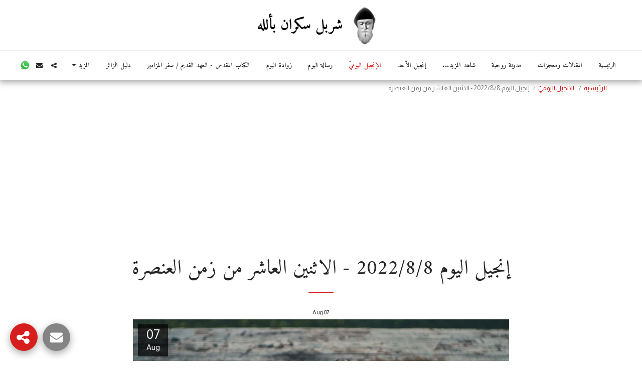

--- FILE ---
content_type: text/html; charset=utf-8
request_url: https://www.google.com/recaptcha/api2/aframe
body_size: 266
content:
<!DOCTYPE HTML><html><head><meta http-equiv="content-type" content="text/html; charset=UTF-8"></head><body><script nonce="FuV7Acn4EuEv_4-vUedljg">/** Anti-fraud and anti-abuse applications only. See google.com/recaptcha */ try{var clients={'sodar':'https://pagead2.googlesyndication.com/pagead/sodar?'};window.addEventListener("message",function(a){try{if(a.source===window.parent){var b=JSON.parse(a.data);var c=clients[b['id']];if(c){var d=document.createElement('img');d.src=c+b['params']+'&rc='+(localStorage.getItem("rc::a")?sessionStorage.getItem("rc::b"):"");window.document.body.appendChild(d);sessionStorage.setItem("rc::e",parseInt(sessionStorage.getItem("rc::e")||0)+1);localStorage.setItem("rc::h",'1768637277593');}}}catch(b){}});window.parent.postMessage("_grecaptcha_ready", "*");}catch(b){}</script></body></html>